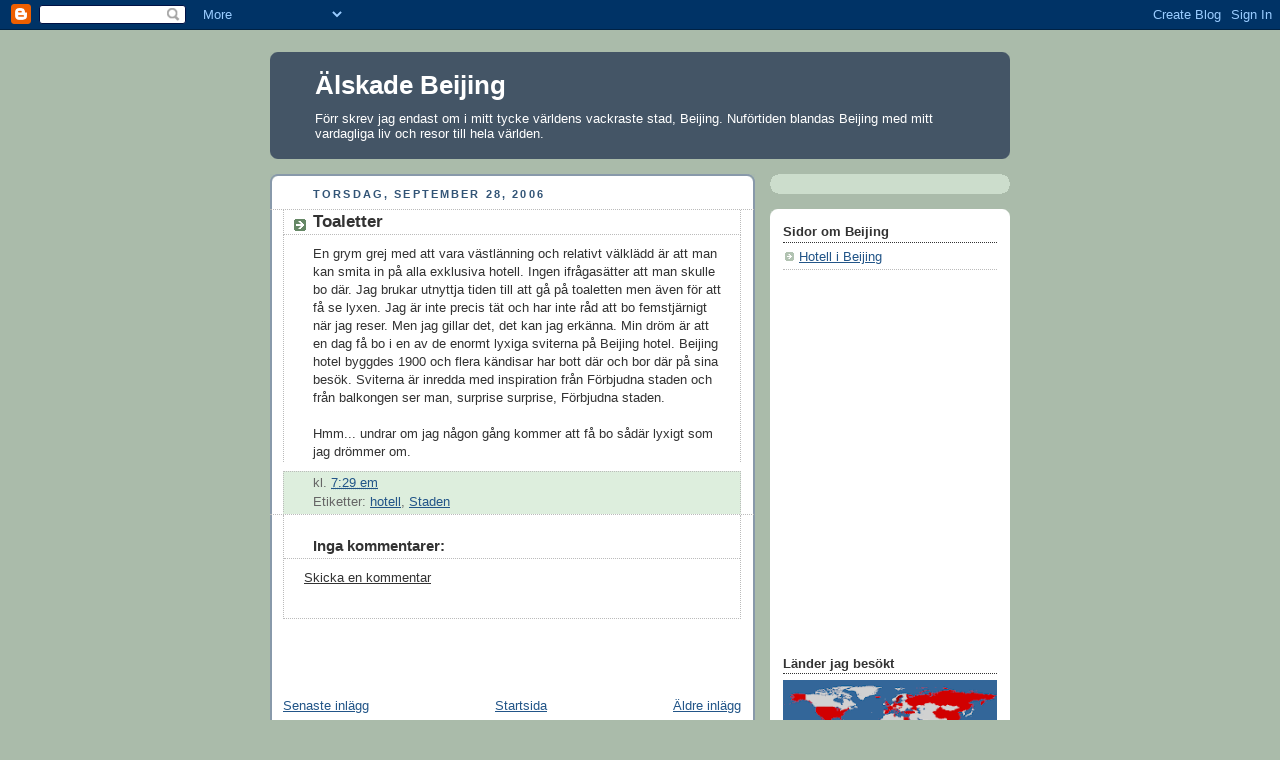

--- FILE ---
content_type: text/html; charset=UTF-8
request_url: https://alskadebeijing.blogspot.com/2006/09/toaletter.html
body_size: 11064
content:
<!DOCTYPE html>
<html dir='ltr' xmlns='http://www.w3.org/1999/xhtml' xmlns:b='http://www.google.com/2005/gml/b' xmlns:data='http://www.google.com/2005/gml/data' xmlns:expr='http://www.google.com/2005/gml/expr'>
<head>
<link href='https://www.blogger.com/static/v1/widgets/2944754296-widget_css_bundle.css' rel='stylesheet' type='text/css'/>
<meta content='text/html; charset=UTF-8' http-equiv='Content-Type'/>
<meta content='blogger' name='generator'/>
<link href='https://alskadebeijing.blogspot.com/favicon.ico' rel='icon' type='image/x-icon'/>
<link href='http://alskadebeijing.blogspot.com/2006/09/toaletter.html' rel='canonical'/>
<link rel="alternate" type="application/atom+xml" title="Älskade Beijing - Atom" href="https://alskadebeijing.blogspot.com/feeds/posts/default" />
<link rel="alternate" type="application/rss+xml" title="Älskade Beijing - RSS" href="https://alskadebeijing.blogspot.com/feeds/posts/default?alt=rss" />
<link rel="service.post" type="application/atom+xml" title="Älskade Beijing - Atom" href="https://www.blogger.com/feeds/17967453/posts/default" />

<link rel="alternate" type="application/atom+xml" title="Älskade Beijing - Atom" href="https://alskadebeijing.blogspot.com/feeds/115909894192798675/comments/default" />
<!--Can't find substitution for tag [blog.ieCssRetrofitLinks]-->
<meta content='http://alskadebeijing.blogspot.com/2006/09/toaletter.html' property='og:url'/>
<meta content='Toaletter' property='og:title'/>
<meta content='En grym grej med att vara västlänning och relativt välklädd är att man kan smita in på alla exklusiva hotell. Ingen ifrågasätter att man sku...' property='og:description'/>
<title>Älskade Beijing: Toaletter</title>
<style id='page-skin-1' type='text/css'><!--
/*
-----------------------------------------------
Blogger Template Style
Name:     Rounders
Date:     27 Feb 2004
Updated by: Blogger Team
----------------------------------------------- */
body {
background:#aba;
margin:0;
text-align:center;
line-height: 1.5em;
font:x-small Trebuchet MS, Verdana, Arial, Sans-serif;
color:#333333;
font-size/* */:/**/small;
font-size: /**/small;
}
/* Page Structure
----------------------------------------------- */
/* The images which help create rounded corners depend on the
following widths and measurements. If you want to change
these measurements, the images will also need to change.
*/
#outer-wrapper {
width:740px;
margin:0 auto;
text-align:left;
font: normal normal 100% 'Trebuchet MS',Verdana,Arial,Sans-serif;
}
#main-wrap1 {
width:485px;
float:left;
background:#ffffff url("https://resources.blogblog.com/blogblog/data/rounders/corners_main_bot.gif") no-repeat left bottom;
margin:15px 0 0;
padding:0 0 10px;
color:#333333;
font-size:97%;
line-height:1.5em;
word-wrap: break-word; /* fix for long text breaking sidebar float in IE */
overflow: hidden;     /* fix for long non-text content breaking IE sidebar float */
}
#main-wrap2 {
float:left;
width:100%;
background:url("https://resources.blogblog.com/blogblog/data/rounders/corners_main_top.gif") no-repeat left top;
padding:10px 0 0;
}
#main {
background:url("https://resources.blogblog.com/blogblog/data/rounders/rails_main.gif") repeat-y left;
padding:0;
width:485px;
}
#sidebar-wrap {
width:240px;
float:right;
margin:15px 0 0;
font-size:97%;
line-height:1.5em;
word-wrap: break-word; /* fix for long text breaking sidebar float in IE */
overflow: hidden;     /* fix for long non-text content breaking IE sidebar float */
}
.main .widget {
margin-top: 4px;
width: 468px;
padding: 0 13px;
}
.main .Blog {
margin: 0;
padding: 0;
width: 484px;
}
/* Links
----------------------------------------------- */
a:link {
color: #225588;
}
a:visited {
color: #666666;
}
a:hover {
color: #666666;
}
a img {
border-width:0;
}
/* Blog Header
----------------------------------------------- */
#header-wrapper {
background:#445566 url("https://resources.blogblog.com/blogblog/data/rounders/corners_cap_top.gif") no-repeat left top;
margin-top:22px;
margin-right:0;
margin-bottom:0;
margin-left:0;
padding-top:8px;
padding-right:0;
padding-bottom:0;
padding-left:0;
color:#ffffff;
}
#header {
background:url("https://resources.blogblog.com/blogblog/data/rounders/corners_cap_bot.gif") no-repeat left bottom;
padding:0 15px 8px;
}
#header h1 {
margin:0;
padding:10px 30px 5px;
line-height:1.2em;
font: normal bold 200% 'Trebuchet MS',Verdana,Arial,Sans-serif;
}
#header a,
#header a:visited {
text-decoration:none;
color: #ffffff;
}
#header .description {
margin:0;
padding:5px 30px 10px;
line-height:1.5em;
font: normal normal 100% 'Trebuchet MS',Verdana,Arial,Sans-serif;
}
/* Posts
----------------------------------------------- */
h2.date-header {
margin-top:0;
margin-right:28px;
margin-bottom:0;
margin-left:43px;
font-size:85%;
line-height:2em;
text-transform:uppercase;
letter-spacing:.2em;
color:#335577;
}
.post {
margin:.3em 0 25px;
padding:0 13px;
border:1px dotted #bbbbbb;
border-width:1px 0;
}
.post h3 {
margin:0;
line-height:1.5em;
background:url("https://resources.blogblog.com/blogblog/data/rounders/icon_arrow.gif") no-repeat 10px .5em;
display:block;
border:1px dotted #bbbbbb;
border-width:0 1px 1px;
padding-top:2px;
padding-right:14px;
padding-bottom:2px;
padding-left:29px;
color: #333333;
font: normal bold 135% 'Trebuchet MS',Verdana,Arial,Sans-serif;
}
.post h3 a, .post h3 a:visited {
text-decoration:none;
color: #333333;
}
a.title-link:hover {
background-color: #bbbbbb;
color: #333333;
}
.post-body {
border:1px dotted #bbbbbb;
border-width:0 1px 1px;
border-bottom-color:#ffffff;
padding-top:10px;
padding-right:14px;
padding-bottom:1px;
padding-left:29px;
}
html>body .post-body {
border-bottom-width:0;
}
.post-body {
margin:0 0 .75em;
}
.post-body blockquote {
line-height:1.3em;
}
.post-footer {
background: #ded;
margin:0;
padding-top:2px;
padding-right:14px;
padding-bottom:2px;
padding-left:29px;
border:1px dotted #bbbbbb;
border-width:1px;
font-size:100%;
line-height:1.5em;
color: #666;
}
/*
The first line of the post footer might only have floated text, so we need to give it a height.
The height comes from the post-footer line-height
*/
.post-footer-line-1 {
min-height:1.5em;
_height:1.5em;
}
.post-footer p {
margin: 0;
}
html>body .post-footer {
border-bottom-color:transparent;
}
.uncustomized-post-template .post-footer {
text-align: right;
}
.uncustomized-post-template .post-author,
.uncustomized-post-template .post-timestamp {
display: block;
float: left;
text-align:left;
margin-right: 4px;
}
.post-footer a {
color: #258;
}
.post-footer a:hover {
color: #666;
}
a.comment-link {
/* IE5.0/Win doesn't apply padding to inline elements,
so we hide these two declarations from it */
background/* */:/**/url("https://resources.blogblog.com/blogblog/data/rounders/icon_comment_left.gif") no-repeat left 45%;
padding-left:14px;
}
html>body a.comment-link {
/* Respecified, for IE5/Mac's benefit */
background:url("https://resources.blogblog.com/blogblog/data/rounders/icon_comment_left.gif") no-repeat left 45%;
padding-left:14px;
}
.post img, table.tr-caption-container {
margin-top:0;
margin-right:0;
margin-bottom:5px;
margin-left:0;
padding:4px;
border:1px solid #bbbbbb;
}
.tr-caption-container img {
border: none;
margin: 0;
padding: 0;
}
blockquote {
margin:.75em 0;
border:1px dotted #bbbbbb;
border-width:1px 0;
padding:5px 15px;
color: #335577;
}
.post blockquote p {
margin:.5em 0;
}
#blog-pager-newer-link {
float: left;
margin-left: 13px;
}
#blog-pager-older-link {
float: right;
margin-right: 13px;
}
#blog-pager {
text-align: center;
}
.feed-links {
clear: both;
line-height: 2.5em;
margin-left: 13px;
}
/* Comments
----------------------------------------------- */
#comments {
margin:-25px 13px 0;
border:1px dotted #bbbbbb;
border-width:0 1px 1px;
padding-top:20px;
padding-right:0;
padding-bottom:15px;
padding-left:0;
}
#comments h4 {
margin:0 0 10px;
padding-top:0;
padding-right:14px;
padding-bottom:2px;
padding-left:29px;
border-bottom:1px dotted #bbbbbb;
font-size:120%;
line-height:1.4em;
color:#333333;
}
#comments-block {
margin-top:0;
margin-right:15px;
margin-bottom:0;
margin-left:9px;
}
.comment-author {
background:url("https://resources.blogblog.com/blogblog/data/rounders/icon_comment_left.gif") no-repeat 2px .3em;
margin:.5em 0;
padding-top:0;
padding-right:0;
padding-bottom:0;
padding-left:20px;
font-weight:bold;
}
.comment-body {
margin:0 0 1.25em;
padding-top:0;
padding-right:0;
padding-bottom:0;
padding-left:20px;
}
.comment-body p {
margin:0 0 .5em;
}
.comment-footer {
margin:0 0 .5em;
padding-top:0;
padding-right:0;
padding-bottom:.75em;
padding-left:20px;
}
.comment-footer a:link {
color: #333;
}
.deleted-comment {
font-style:italic;
color:gray;
}
.comment-form {
padding-left:20px;
padding-right:5px;
}
#comments .comment-form h4 {
padding-left:0px;
}
/* Profile
----------------------------------------------- */
.profile-img {
float: left;
margin-top: 5px;
margin-right: 5px;
margin-bottom: 5px;
margin-left: 0;
border: 4px solid #334455;
}
.profile-datablock {
margin-top:0;
margin-right:15px;
margin-bottom:.5em;
margin-left:0;
padding-top:8px;
}
.profile-link {
background:url("https://resources.blogblog.com/blogblog/data/rounders/icon_profile_left.gif") no-repeat left .1em;
padding-left:15px;
font-weight:bold;
}
.profile-textblock {
clear: both;
margin: 0;
}
.sidebar .clear, .main .widget .clear {
clear: both;
}
#sidebartop-wrap {
background:#ccddcc url("https://resources.blogblog.com/blogblog/data/rounders/corners_prof_bot.gif") no-repeat left bottom;
margin:0px 0px 15px;
padding:0px 0px 10px;
color:#334455;
}
#sidebartop-wrap2 {
background:url("https://resources.blogblog.com/blogblog/data/rounders/corners_prof_top.gif") no-repeat left top;
padding: 10px 0 0;
margin:0;
border-width:0;
}
#sidebartop h2 {
line-height:1.5em;
color:#223344;
border-bottom: 1px dotted #223344;
margin-bottom: 0.5em;
font: normal bold 100% 'Trebuchet MS',Verdana,Arial,Sans-serif;
}
#sidebartop a {
color: #225588;
}
#sidebartop a:hover {
color: #225588;
}
#sidebartop a:visited {
color: #225588;
}
/* Sidebar Boxes
----------------------------------------------- */
.sidebar .widget {
margin:.5em 13px 1.25em;
padding:0 0px;
}
.widget-content {
margin-top: 0.5em;
}
#sidebarbottom-wrap1 {
background:#ffffff url("https://resources.blogblog.com/blogblog/data/rounders/corners_side_top.gif") no-repeat left top;
margin:0 0 15px;
padding:10px 0 0;
color: #333333;
}
#sidebarbottom-wrap2 {
background:url("https://resources.blogblog.com/blogblog/data/rounders/corners_side_bot.gif") no-repeat left bottom;
padding:0 0 8px;
}
.sidebar h2 {
margin:0;
padding:0 0 .2em;
line-height:1.5em;
font:normal bold 100% 'Trebuchet MS',Verdana,Arial,Sans-serif;
}
.sidebar ul {
list-style:none;
margin:0 0 1.25em;
padding:0;
}
.sidebar ul li {
background:url("https://resources.blogblog.com/blogblog/data/rounders/icon_arrow_sm.gif") no-repeat 2px .25em;
margin:0;
padding-top:0;
padding-right:0;
padding-bottom:3px;
padding-left:16px;
margin-bottom:3px;
border-bottom:1px dotted #bbbbbb;
line-height:1.4em;
}
.sidebar p {
margin:0 0 .6em;
}
#sidebar h2 {
color: #333333;
border-bottom: 1px dotted #333333;
}
/* Footer
----------------------------------------------- */
#footer-wrap1 {
clear:both;
margin:0 0 10px;
padding:15px 0 0;
}
#footer-wrap2 {
background:#445566 url("https://resources.blogblog.com/blogblog/data/rounders/corners_cap_top.gif") no-repeat left top;
color:#ffffff;
}
#footer {
background:url("https://resources.blogblog.com/blogblog/data/rounders/corners_cap_bot.gif") no-repeat left bottom;
padding:8px 15px;
}
#footer hr {display:none;}
#footer p {margin:0;}
#footer a {color:#ffffff;}
#footer .widget-content {
margin:0;
}
/** Page structure tweaks for layout editor wireframe */
body#layout #main-wrap1,
body#layout #sidebar-wrap,
body#layout #header-wrapper {
margin-top: 0;
}
body#layout #header, body#layout #header-wrapper,
body#layout #outer-wrapper {
margin-left:0,
margin-right: 0;
padding: 0;
}
body#layout #outer-wrapper {
width: 730px;
}
body#layout #footer-wrap1 {
padding-top: 0;
}

--></style>
<link href='https://www.blogger.com/dyn-css/authorization.css?targetBlogID=17967453&amp;zx=d1544b9d-623a-40d8-a751-ff471fc0b7aa' media='none' onload='if(media!=&#39;all&#39;)media=&#39;all&#39;' rel='stylesheet'/><noscript><link href='https://www.blogger.com/dyn-css/authorization.css?targetBlogID=17967453&amp;zx=d1544b9d-623a-40d8-a751-ff471fc0b7aa' rel='stylesheet'/></noscript>
<meta name='google-adsense-platform-account' content='ca-host-pub-1556223355139109'/>
<meta name='google-adsense-platform-domain' content='blogspot.com'/>

<!-- data-ad-client=ca-pub-6311316715529330 -->

</head>
<body>
<div class='navbar section' id='navbar'><div class='widget Navbar' data-version='1' id='Navbar1'><script type="text/javascript">
    function setAttributeOnload(object, attribute, val) {
      if(window.addEventListener) {
        window.addEventListener('load',
          function(){ object[attribute] = val; }, false);
      } else {
        window.attachEvent('onload', function(){ object[attribute] = val; });
      }
    }
  </script>
<div id="navbar-iframe-container"></div>
<script type="text/javascript" src="https://apis.google.com/js/platform.js"></script>
<script type="text/javascript">
      gapi.load("gapi.iframes:gapi.iframes.style.bubble", function() {
        if (gapi.iframes && gapi.iframes.getContext) {
          gapi.iframes.getContext().openChild({
              url: 'https://www.blogger.com/navbar/17967453?po\x3d115909894192798675\x26origin\x3dhttps://alskadebeijing.blogspot.com',
              where: document.getElementById("navbar-iframe-container"),
              id: "navbar-iframe"
          });
        }
      });
    </script><script type="text/javascript">
(function() {
var script = document.createElement('script');
script.type = 'text/javascript';
script.src = '//pagead2.googlesyndication.com/pagead/js/google_top_exp.js';
var head = document.getElementsByTagName('head')[0];
if (head) {
head.appendChild(script);
}})();
</script>
</div></div>
<div id='outer-wrapper'>
<div id='header-wrapper'>
<div class='header section' id='header'><div class='widget Header' data-version='1' id='Header1'>
<div id='header-inner'>
<div class='titlewrapper'>
<h1 class='title'>
<a href='https://alskadebeijing.blogspot.com/'>
Älskade Beijing
</a>
</h1>
</div>
<div class='descriptionwrapper'>
<p class='description'><span>Förr skrev jag endast om i mitt tycke världens vackraste stad, Beijing. Nuförtiden blandas Beijing med mitt vardagliga liv och resor till hela världen.</span></p>
</div>
</div>
</div></div>
</div>
<div id='crosscol-wrapper' style='text-align:center'>
<div class='crosscol no-items section' id='crosscol'></div>
</div>
<div id='main-wrap1'><div id='main-wrap2'>
<div class='main section' id='main'><div class='widget Blog' data-version='1' id='Blog1'>
<div class='blog-posts hfeed'>

          <div class="date-outer">
        
<h2 class='date-header'><span>torsdag, september 28, 2006</span></h2>

          <div class="date-posts">
        
<div class='post-outer'>
<div class='post hentry'>
<a name='115909894192798675'></a>
<h3 class='post-title entry-title'>
<a href='https://alskadebeijing.blogspot.com/2006/09/toaletter.html'>Toaletter</a>
</h3>
<div class='post-header-line-1'></div>
<div class='post-body entry-content'>
En grym grej med att vara västlänning och relativt välklädd är att man kan smita in på alla exklusiva hotell. Ingen ifrågasätter att man skulle bo där. Jag brukar utnyttja tiden till att gå på toaletten men även för att få se lyxen. Jag är inte precis tät och har inte råd att bo femstjärnigt när jag reser. Men jag gillar det, det kan jag erkänna. Min dröm är att en dag få bo i en av de enormt lyxiga sviterna på Beijing hotel. Beijing hotel byggdes 1900 och flera kändisar har bott där och bor där på sina besök. Sviterna är inredda med inspiration från Förbjudna staden och från balkongen ser man, surprise surprise, Förbjudna staden.<br /><br />Hmm... undrar om jag någon gång kommer att få bo sådär lyxigt som jag drömmer om.
<div style='clear: both;'></div>
</div>
<div class='post-footer'>
<div class='post-footer-line post-footer-line-1'><span class='post-timestamp'>
kl.
<a class='timestamp-link' href='https://alskadebeijing.blogspot.com/2006/09/toaletter.html' rel='bookmark' title='permanent link'><abbr class='published' title='2006-09-28T19:29:00+02:00'>7:29 em</abbr></a>
</span>
<span class='post-comment-link'>
</span>
<span class='post-icons'>
</span>
</div>
<div class='post-footer-line post-footer-line-2'><span class='post-labels'>
Etiketter:
<a href='https://alskadebeijing.blogspot.com/search/label/hotell' rel='tag'>hotell</a>,
<a href='https://alskadebeijing.blogspot.com/search/label/Staden' rel='tag'>Staden</a>
</span>
</div>
<div class='post-footer-line post-footer-line-3'></div>
</div>
</div>
<div class='comments' id='comments'>
<a name='comments'></a>
<h4>Inga kommentarer:</h4>
<div id='Blog1_comments-block-wrapper'>
<dl class='avatar-comment-indent' id='comments-block'>
</dl>
</div>
<p class='comment-footer'>
<a href='https://www.blogger.com/comment/fullpage/post/17967453/115909894192798675' onclick=''>Skicka en kommentar</a>
</p>
</div>
</div>
<div class='inline-ad'>
<script type="text/javascript"><!--
google_ad_client="pub-6311316715529330";
google_ad_host="pub-1556223355139109";
google_ad_host_channel="00000";
google_ad_width=468;
google_ad_height=60;
google_ad_format="468x60_as";
google_ad_type="text";
google_color_border="B4D0DC";
google_color_bg="ECF8FF";
google_color_link="0000CC";
google_color_url="008000";
google_color_text="6F6F6F";
//--></script>
<script type="text/javascript" src="//pagead2.googlesyndication.com/pagead/show_ads.js">
</script>
</div>

        </div></div>
      
</div>
<div class='blog-pager' id='blog-pager'>
<span id='blog-pager-newer-link'>
<a class='blog-pager-newer-link' href='https://alskadebeijing.blogspot.com/2006/09/riktig-kille.html' id='Blog1_blog-pager-newer-link' title='Senaste inlägg'>Senaste inlägg</a>
</span>
<span id='blog-pager-older-link'>
<a class='blog-pager-older-link' href='https://alskadebeijing.blogspot.com/2006/09/big-travel.html' id='Blog1_blog-pager-older-link' title='Äldre inlägg'>Äldre inlägg</a>
</span>
<a class='home-link' href='https://alskadebeijing.blogspot.com/'>Startsida</a>
</div>
<div class='clear'></div>
<div class='post-feeds'>
<div class='feed-links'>
Prenumerera på:
<a class='feed-link' href='https://alskadebeijing.blogspot.com/feeds/115909894192798675/comments/default' target='_blank' type='application/atom+xml'>Kommentarer till inlägget (Atom)</a>
</div>
</div>
</div></div>
</div></div>
<div id='sidebar-wrap'>
<div id='sidebartop-wrap'><div id='sidebartop-wrap2'>
<div class='sidebar no-items section' id='sidebartop'>
</div>
</div></div>
<div id='sidebarbottom-wrap1'><div id='sidebarbottom-wrap2'>
<div class='sidebar section' id='sidebar'><div class='widget LinkList' data-version='1' id='LinkList1'>
<h2>Sidor om Beijing</h2>
<div class='widget-content'>
<ul>
<li><a href='http://www.agoda.se/asia/china/beijing.html'>Hotell i Beijing</a></li>
</ul>
<div class='clear'></div>
</div>
</div><div class='widget HTML' data-version='1' id='HTML5'>
<div class='widget-content'>
<script type="text/javascript">
var uri = 'http://impse.tradedoubler.com/imp?type(iframe)g(17071140)a(1243518)' + new String (Math.random()).substring (2, 11);
document.write('<iframe border="0" frameborder="0" marginheight="0" marginwidth="0" height="350" src="'+uri +'" scrolling="no" width="140"></iframe>');
</script>
</div>
<div class='clear'></div>
</div><div class='widget Image' data-version='1' id='Image2'>
<h2>Länder jag besökt</h2>
<div class='widget-content'>
<img alt='Länder jag besökt' height='120' id='Image2_img' src='https://blogger.googleusercontent.com/img/b/R29vZ2xl/AVvXsEgp8nC8ll2By509_KFk_XuDNiS_Y86wxYMSPe8lfAzjn1rQr6KxG0-O0y7Fe4nHZx_9zaQVeNopIaPqZBZVvAELDzdFRG3PAcTXr6CwobNB_hPdz_Lv9ostZgZW5hNuUeYcSkyR/s240/resor.gif' width='240'/>
<br/>
</div>
<div class='clear'></div>
</div><div class='widget HTML' data-version='1' id='HTML3'>
<h2 class='title'>Sök</h2>
<div class='widget-content'>
<!-- SiteSearch Google -->
<form action="http://www.google.se/custom" target="_top" method="get">
<table border="0" bgcolor="#ffffff">
<tr><td nowrap="nowrap" valign="top" height="32" align="left">

<br/>
<input value="alskadebeijing.blogspot.com" name="domains" type="hidden"/>
<label for="sbi" style="display: none">Ange sökord</label>
<input maxlength="255" id="sbi" value="" name="q" size="31" type="text"/>
</td></tr>
<tr>
<td nowrap="nowrap">
<table>
<tr>
<td>
<input id="ss0" checked value="" name="sitesearch" type="radio"/>
<label for="ss0" title="Sök på nätet"><font color="#000000" size="-1">Web</font></label></td>
<td>
<input id="ss1" value="alskadebeijing.blogspot.com" name="sitesearch" type="radio"/>
<label for="ss1" title="Sök alskadebeijing.blogspot.com"><font color="#000000" size="-1">alskadebeijing.blogspot.com</font></label></td>
</tr>
</table>
<label for="sbb" style="display: none">Skicka sökformulär</label>
<input id="sbb" value="Google-sökning" name="sa" type="submit"/>
<input value="pub-6311316715529330" name="client" type="hidden"/>
<input value="1" name="forid" type="hidden"/>
<input value="ISO-8859-1" name="ie" type="hidden"/>
<input value="ISO-8859-1" name="oe" type="hidden"/>
<input value="GALT:#333333;GL:1;DIV:#37352E;VLC:000000;AH:center;BGC:C6B396;LBGC:8E866F;ALC:000000;LC:000000;T:44423A;GFNT:663333;GIMP:663333;FORID:1" name="cof" type="hidden"/>
<input value="sv" name="hl" type="hidden"/>
</td></tr></table>
</form>
<!-- SiteSearch Google -->
</div>
<div class='clear'></div>
</div><div class='widget HTML' data-version='1' id='HTML4'>
<div class='widget-content'>
<script type="text/javascript">
var uri = 'http://impse.tradedoubler.com/imp?type(iframe)g(16207996)a(1243518)' + new String (Math.random()).substring (2, 11);
document.write('<iframe border="0" frameborder="0" marginheight="0" marginwidth="0" height="350" src="'+uri +'" scrolling="no" width="140"></iframe>');
</script>
</div>
<div class='clear'></div>
</div><div class='widget TextList' data-version='1' id='TextList1'>
<h2>Resor</h2>
<div class='widget-content'>
<ul>
<li>2008: Kroatien, Montenegro, Mexiko, USA, Island</li>
<li>2007: Kina, Förenade arabemiraten, Ungern, Grekland, Sydafrika, USA</li>
<li>2006: Kina, Thailand, Tunisien</li>
<li>2005: Kina, Thailand, Malaysia, Singapore</li>
</ul>
<div class='clear'></div>
</div>
</div><div class='widget BlogArchive' data-version='1' id='BlogArchive1'>
<h2>Bloggarkiv</h2>
<div class='widget-content'>
<div id='ArchiveList'>
<div id='BlogArchive1_ArchiveList'>
<ul class='hierarchy'>
<li class='archivedate collapsed'>
<a class='toggle' href='javascript:void(0)'>
<span class='zippy'>

        &#9658;&#160;
      
</span>
</a>
<a class='post-count-link' href='https://alskadebeijing.blogspot.com/2009/'>
2009
</a>
<span class='post-count' dir='ltr'>(1)</span>
<ul class='hierarchy'>
<li class='archivedate collapsed'>
<a class='toggle' href='javascript:void(0)'>
<span class='zippy'>

        &#9658;&#160;
      
</span>
</a>
<a class='post-count-link' href='https://alskadebeijing.blogspot.com/2009/05/'>
maj
</a>
<span class='post-count' dir='ltr'>(1)</span>
</li>
</ul>
</li>
</ul>
<ul class='hierarchy'>
<li class='archivedate collapsed'>
<a class='toggle' href='javascript:void(0)'>
<span class='zippy'>

        &#9658;&#160;
      
</span>
</a>
<a class='post-count-link' href='https://alskadebeijing.blogspot.com/2008/'>
2008
</a>
<span class='post-count' dir='ltr'>(40)</span>
<ul class='hierarchy'>
<li class='archivedate collapsed'>
<a class='toggle' href='javascript:void(0)'>
<span class='zippy'>

        &#9658;&#160;
      
</span>
</a>
<a class='post-count-link' href='https://alskadebeijing.blogspot.com/2008/08/'>
augusti
</a>
<span class='post-count' dir='ltr'>(2)</span>
</li>
</ul>
<ul class='hierarchy'>
<li class='archivedate collapsed'>
<a class='toggle' href='javascript:void(0)'>
<span class='zippy'>

        &#9658;&#160;
      
</span>
</a>
<a class='post-count-link' href='https://alskadebeijing.blogspot.com/2008/07/'>
juli
</a>
<span class='post-count' dir='ltr'>(38)</span>
</li>
</ul>
</li>
</ul>
<ul class='hierarchy'>
<li class='archivedate collapsed'>
<a class='toggle' href='javascript:void(0)'>
<span class='zippy'>

        &#9658;&#160;
      
</span>
</a>
<a class='post-count-link' href='https://alskadebeijing.blogspot.com/2007/'>
2007
</a>
<span class='post-count' dir='ltr'>(166)</span>
<ul class='hierarchy'>
<li class='archivedate collapsed'>
<a class='toggle' href='javascript:void(0)'>
<span class='zippy'>

        &#9658;&#160;
      
</span>
</a>
<a class='post-count-link' href='https://alskadebeijing.blogspot.com/2007/12/'>
december
</a>
<span class='post-count' dir='ltr'>(2)</span>
</li>
</ul>
<ul class='hierarchy'>
<li class='archivedate collapsed'>
<a class='toggle' href='javascript:void(0)'>
<span class='zippy'>

        &#9658;&#160;
      
</span>
</a>
<a class='post-count-link' href='https://alskadebeijing.blogspot.com/2007/11/'>
november
</a>
<span class='post-count' dir='ltr'>(4)</span>
</li>
</ul>
<ul class='hierarchy'>
<li class='archivedate collapsed'>
<a class='toggle' href='javascript:void(0)'>
<span class='zippy'>

        &#9658;&#160;
      
</span>
</a>
<a class='post-count-link' href='https://alskadebeijing.blogspot.com/2007/10/'>
oktober
</a>
<span class='post-count' dir='ltr'>(1)</span>
</li>
</ul>
<ul class='hierarchy'>
<li class='archivedate collapsed'>
<a class='toggle' href='javascript:void(0)'>
<span class='zippy'>

        &#9658;&#160;
      
</span>
</a>
<a class='post-count-link' href='https://alskadebeijing.blogspot.com/2007/09/'>
september
</a>
<span class='post-count' dir='ltr'>(5)</span>
</li>
</ul>
<ul class='hierarchy'>
<li class='archivedate collapsed'>
<a class='toggle' href='javascript:void(0)'>
<span class='zippy'>

        &#9658;&#160;
      
</span>
</a>
<a class='post-count-link' href='https://alskadebeijing.blogspot.com/2007/08/'>
augusti
</a>
<span class='post-count' dir='ltr'>(10)</span>
</li>
</ul>
<ul class='hierarchy'>
<li class='archivedate collapsed'>
<a class='toggle' href='javascript:void(0)'>
<span class='zippy'>

        &#9658;&#160;
      
</span>
</a>
<a class='post-count-link' href='https://alskadebeijing.blogspot.com/2007/07/'>
juli
</a>
<span class='post-count' dir='ltr'>(16)</span>
</li>
</ul>
<ul class='hierarchy'>
<li class='archivedate collapsed'>
<a class='toggle' href='javascript:void(0)'>
<span class='zippy'>

        &#9658;&#160;
      
</span>
</a>
<a class='post-count-link' href='https://alskadebeijing.blogspot.com/2007/06/'>
juni
</a>
<span class='post-count' dir='ltr'>(15)</span>
</li>
</ul>
<ul class='hierarchy'>
<li class='archivedate collapsed'>
<a class='toggle' href='javascript:void(0)'>
<span class='zippy'>

        &#9658;&#160;
      
</span>
</a>
<a class='post-count-link' href='https://alskadebeijing.blogspot.com/2007/05/'>
maj
</a>
<span class='post-count' dir='ltr'>(19)</span>
</li>
</ul>
<ul class='hierarchy'>
<li class='archivedate collapsed'>
<a class='toggle' href='javascript:void(0)'>
<span class='zippy'>

        &#9658;&#160;
      
</span>
</a>
<a class='post-count-link' href='https://alskadebeijing.blogspot.com/2007/04/'>
april
</a>
<span class='post-count' dir='ltr'>(30)</span>
</li>
</ul>
<ul class='hierarchy'>
<li class='archivedate collapsed'>
<a class='toggle' href='javascript:void(0)'>
<span class='zippy'>

        &#9658;&#160;
      
</span>
</a>
<a class='post-count-link' href='https://alskadebeijing.blogspot.com/2007/03/'>
mars
</a>
<span class='post-count' dir='ltr'>(24)</span>
</li>
</ul>
<ul class='hierarchy'>
<li class='archivedate collapsed'>
<a class='toggle' href='javascript:void(0)'>
<span class='zippy'>

        &#9658;&#160;
      
</span>
</a>
<a class='post-count-link' href='https://alskadebeijing.blogspot.com/2007/02/'>
februari
</a>
<span class='post-count' dir='ltr'>(22)</span>
</li>
</ul>
<ul class='hierarchy'>
<li class='archivedate collapsed'>
<a class='toggle' href='javascript:void(0)'>
<span class='zippy'>

        &#9658;&#160;
      
</span>
</a>
<a class='post-count-link' href='https://alskadebeijing.blogspot.com/2007/01/'>
januari
</a>
<span class='post-count' dir='ltr'>(18)</span>
</li>
</ul>
</li>
</ul>
<ul class='hierarchy'>
<li class='archivedate expanded'>
<a class='toggle' href='javascript:void(0)'>
<span class='zippy toggle-open'>

        &#9660;&#160;
      
</span>
</a>
<a class='post-count-link' href='https://alskadebeijing.blogspot.com/2006/'>
2006
</a>
<span class='post-count' dir='ltr'>(861)</span>
<ul class='hierarchy'>
<li class='archivedate collapsed'>
<a class='toggle' href='javascript:void(0)'>
<span class='zippy'>

        &#9658;&#160;
      
</span>
</a>
<a class='post-count-link' href='https://alskadebeijing.blogspot.com/2006/12/'>
december
</a>
<span class='post-count' dir='ltr'>(20)</span>
</li>
</ul>
<ul class='hierarchy'>
<li class='archivedate collapsed'>
<a class='toggle' href='javascript:void(0)'>
<span class='zippy'>

        &#9658;&#160;
      
</span>
</a>
<a class='post-count-link' href='https://alskadebeijing.blogspot.com/2006/11/'>
november
</a>
<span class='post-count' dir='ltr'>(20)</span>
</li>
</ul>
<ul class='hierarchy'>
<li class='archivedate collapsed'>
<a class='toggle' href='javascript:void(0)'>
<span class='zippy'>

        &#9658;&#160;
      
</span>
</a>
<a class='post-count-link' href='https://alskadebeijing.blogspot.com/2006/10/'>
oktober
</a>
<span class='post-count' dir='ltr'>(36)</span>
</li>
</ul>
<ul class='hierarchy'>
<li class='archivedate expanded'>
<a class='toggle' href='javascript:void(0)'>
<span class='zippy toggle-open'>

        &#9660;&#160;
      
</span>
</a>
<a class='post-count-link' href='https://alskadebeijing.blogspot.com/2006/09/'>
september
</a>
<span class='post-count' dir='ltr'>(60)</span>
<ul class='posts'>
<li><a href='https://alskadebeijing.blogspot.com/2006/09/segregation.html'>segregation</a></li>
<li><a href='https://alskadebeijing.blogspot.com/2006/09/slutshoppat.html'>Slutshoppat</a></li>
<li><a href='https://alskadebeijing.blogspot.com/2006/09/helg.html'>Helg!</a></li>
<li><a href='https://alskadebeijing.blogspot.com/2006/09/riktig-kille.html'>Riktig kille</a></li>
<li><a href='https://alskadebeijing.blogspot.com/2006/09/toaletter.html'>Toaletter</a></li>
<li><a href='https://alskadebeijing.blogspot.com/2006/09/big-travel.html'>Big Travel</a></li>
<li><a href='https://alskadebeijing.blogspot.com/2006/09/stolt.html'>Stolt</a></li>
<li><a href='https://alskadebeijing.blogspot.com/2006/09/parker.html'>Parker</a></li>
<li><a href='https://alskadebeijing.blogspot.com/2006/09/british-airways.html'>British airways</a></li>
<li><a href='https://alskadebeijing.blogspot.com/2006/09/jul.html'>Jul</a></li>
<li><a href='https://alskadebeijing.blogspot.com/2006/09/nsta-rs-resor.html'>Nästa års resor</a></li>
<li><a href='https://alskadebeijing.blogspot.com/2006/09/kan-ngot-f-mig-att-flytta.html'>Kan något få mig att flytta?</a></li>
<li><a href='https://alskadebeijing.blogspot.com/2006/09/bayuanguan.html'>Bayuanguan</a></li>
<li><a href='https://alskadebeijing.blogspot.com/2006/09/ny-linje.html'>Ny linje!</a></li>
<li><a href='https://alskadebeijing.blogspot.com/2006/09/behvs-adapter-nr-man-ker-till-kina.html'>Behövs adapter när man åker till Kina?</a></li>
<li><a href='https://alskadebeijing.blogspot.com/2006/09/hemma-i-november.html'>Hemma i november?</a></li>
<li><a href='https://alskadebeijing.blogspot.com/2006/09/ha-ha_21.html'>Ha ha</a></li>
<li><a href='https://alskadebeijing.blogspot.com/2006/09/ha-ha.html'>Ha ha</a></li>
<li><a href='https://alskadebeijing.blogspot.com/2006/09/hotell.html'>Hotell</a></li>
<li><a href='https://alskadebeijing.blogspot.com/2006/09/pressmeddelande-frn-kinaresor.html'>Pressmeddelande från Kinaresor</a></li>
<li><a href='https://alskadebeijing.blogspot.com/2006/09/stockholm.html'>Stockholm!</a></li>
<li><a href='https://alskadebeijing.blogspot.com/2006/09/fler-billiga-flygresor.html'>Fler billiga flygresor</a></li>
<li><a href='https://alskadebeijing.blogspot.com/2006/09/bainaohui.html'>Bainaohui</a></li>
<li><a href='https://alskadebeijing.blogspot.com/2006/09/militrkupp.html'>Militärkupp?</a></li>
<li><a href='https://alskadebeijing.blogspot.com/2006/09/wohoo.html'>Wohoo!</a></li>
<li><a href='https://alskadebeijing.blogspot.com/2006/09/chengde-en-lite-lngre-utflykt.html'>Chengde - En lite längre utflykt</a></li>
<li><a href='https://alskadebeijing.blogspot.com/2006/09/finnairs-kampanj.html'>Finnairs kampanj</a></li>
<li><a href='https://alskadebeijing.blogspot.com/2006/09/artiklar-om-beijing.html'>Artiklar om Beijing</a></li>
<li><a href='https://alskadebeijing.blogspot.com/2006/09/sidenmarknaden.html'>Sidenmarknaden</a></li>
<li><a href='https://alskadebeijing.blogspot.com/2006/09/gruppresor.html'>Gruppresor</a></li>
<li><a href='https://alskadebeijing.blogspot.com/2006/09/dongyue-miao.html'>Dongyue Miao</a></li>
<li><a href='https://alskadebeijing.blogspot.com/2006/09/babes-in-beijing.html'>Babes in Beijing</a></li>
<li><a href='https://alskadebeijing.blogspot.com/2006/09/profil.html'>Profil</a></li>
<li><a href='https://alskadebeijing.blogspot.com/2006/09/skrddare.html'>Skräddare!</a></li>
<li><a href='https://alskadebeijing.blogspot.com/2006/09/jag-har-bestmt-mig.html'>Jag har bestämt mig!</a></li>
<li><a href='https://alskadebeijing.blogspot.com/2006/09/hjlp-mig-vlja.html'>Hjälp mig välja!</a></li>
<li><a href='https://alskadebeijing.blogspot.com/2006/09/charterresor-till-kina.html'>Charterresor till Kina</a></li>
<li><a href='https://alskadebeijing.blogspot.com/2006/09/ylva-tipsar-om-skrddare_14.html'>Ylva tipsar om skräddare</a></li>
<li><a href='https://alskadebeijing.blogspot.com/2006/09/alkoholismen.html'>Alkoholismen</a></li>
<li><a href='https://alskadebeijing.blogspot.com/2006/09/skandalen.html'>Skandalen</a></li>
<li><a href='https://alskadebeijing.blogspot.com/2006/09/kinesisk-arkitektur.html'>Kinesisk arkitektur</a></li>
<li><a href='https://alskadebeijing.blogspot.com/2006/09/lonely-planet-beijing.html'>Lonely Planet Beijing</a></li>
<li><a href='https://alskadebeijing.blogspot.com/2006/09/frresten.html'>Förresten...</a></li>
<li><a href='https://alskadebeijing.blogspot.com/2006/09/yes.html'>Yes!</a></li>
<li><a href='https://alskadebeijing.blogspot.com/2006/09/mejlen.html'>Mejlen</a></li>
<li><a href='https://alskadebeijing.blogspot.com/2006/09/trtt.html'>Trött</a></li>
<li><a href='https://alskadebeijing.blogspot.com/2006/09/vilken-dag.html'>Vilken dag</a></li>
<li><a href='https://alskadebeijing.blogspot.com/2006/09/vskor.html'>Väskor</a></li>
<li><a href='https://alskadebeijing.blogspot.com/2006/09/jobbfrgor.html'>Jobbfrågor</a></li>
<li><a href='https://alskadebeijing.blogspot.com/2006/09/stockholm-beijing.html'>Stockholm - Beijing</a></li>
<li><a href='https://alskadebeijing.blogspot.com/2006/09/senblogg_04.html'>Senblogg</a></li>
<li><a href='https://alskadebeijing.blogspot.com/2006/09/redo-fr-morgondagen.html'>Redo för morgondagen</a></li>
<li><a href='https://alskadebeijing.blogspot.com/2006/09/in-your-face.html'>In your face!</a></li>
<li><a href='https://alskadebeijing.blogspot.com/2006/09/mrkesklder.html'>Märkeskläder</a></li>
<li><a href='https://alskadebeijing.blogspot.com/2006/09/gud-vad-jag-lngtar-till-beijing.html'>Gud vad jag längtar till Beijing. I dag är verklig...</a></li>
<li><a href='https://alskadebeijing.blogspot.com/2006/09/lrdagen.html'>Lördagen</a></li>
<li><a href='https://alskadebeijing.blogspot.com/2006/09/bilder.html'>Bilder</a></li>
<li><a href='https://alskadebeijing.blogspot.com/2006/09/nyhetsbrev.html'>Nyhetsbrev</a></li>
<li><a href='https://alskadebeijing.blogspot.com/2006/09/sen-blogg.html'>Sen blogg!</a></li>
<li><a href='https://alskadebeijing.blogspot.com/2006/09/resbranschen.html'>Resbranschen</a></li>
</ul>
</li>
</ul>
<ul class='hierarchy'>
<li class='archivedate collapsed'>
<a class='toggle' href='javascript:void(0)'>
<span class='zippy'>

        &#9658;&#160;
      
</span>
</a>
<a class='post-count-link' href='https://alskadebeijing.blogspot.com/2006/08/'>
augusti
</a>
<span class='post-count' dir='ltr'>(78)</span>
</li>
</ul>
<ul class='hierarchy'>
<li class='archivedate collapsed'>
<a class='toggle' href='javascript:void(0)'>
<span class='zippy'>

        &#9658;&#160;
      
</span>
</a>
<a class='post-count-link' href='https://alskadebeijing.blogspot.com/2006/07/'>
juli
</a>
<span class='post-count' dir='ltr'>(65)</span>
</li>
</ul>
<ul class='hierarchy'>
<li class='archivedate collapsed'>
<a class='toggle' href='javascript:void(0)'>
<span class='zippy'>

        &#9658;&#160;
      
</span>
</a>
<a class='post-count-link' href='https://alskadebeijing.blogspot.com/2006/06/'>
juni
</a>
<span class='post-count' dir='ltr'>(83)</span>
</li>
</ul>
<ul class='hierarchy'>
<li class='archivedate collapsed'>
<a class='toggle' href='javascript:void(0)'>
<span class='zippy'>

        &#9658;&#160;
      
</span>
</a>
<a class='post-count-link' href='https://alskadebeijing.blogspot.com/2006/05/'>
maj
</a>
<span class='post-count' dir='ltr'>(133)</span>
</li>
</ul>
<ul class='hierarchy'>
<li class='archivedate collapsed'>
<a class='toggle' href='javascript:void(0)'>
<span class='zippy'>

        &#9658;&#160;
      
</span>
</a>
<a class='post-count-link' href='https://alskadebeijing.blogspot.com/2006/04/'>
april
</a>
<span class='post-count' dir='ltr'>(101)</span>
</li>
</ul>
<ul class='hierarchy'>
<li class='archivedate collapsed'>
<a class='toggle' href='javascript:void(0)'>
<span class='zippy'>

        &#9658;&#160;
      
</span>
</a>
<a class='post-count-link' href='https://alskadebeijing.blogspot.com/2006/03/'>
mars
</a>
<span class='post-count' dir='ltr'>(85)</span>
</li>
</ul>
<ul class='hierarchy'>
<li class='archivedate collapsed'>
<a class='toggle' href='javascript:void(0)'>
<span class='zippy'>

        &#9658;&#160;
      
</span>
</a>
<a class='post-count-link' href='https://alskadebeijing.blogspot.com/2006/02/'>
februari
</a>
<span class='post-count' dir='ltr'>(110)</span>
</li>
</ul>
<ul class='hierarchy'>
<li class='archivedate collapsed'>
<a class='toggle' href='javascript:void(0)'>
<span class='zippy'>

        &#9658;&#160;
      
</span>
</a>
<a class='post-count-link' href='https://alskadebeijing.blogspot.com/2006/01/'>
januari
</a>
<span class='post-count' dir='ltr'>(70)</span>
</li>
</ul>
</li>
</ul>
<ul class='hierarchy'>
<li class='archivedate collapsed'>
<a class='toggle' href='javascript:void(0)'>
<span class='zippy'>

        &#9658;&#160;
      
</span>
</a>
<a class='post-count-link' href='https://alskadebeijing.blogspot.com/2005/'>
2005
</a>
<span class='post-count' dir='ltr'>(160)</span>
<ul class='hierarchy'>
<li class='archivedate collapsed'>
<a class='toggle' href='javascript:void(0)'>
<span class='zippy'>

        &#9658;&#160;
      
</span>
</a>
<a class='post-count-link' href='https://alskadebeijing.blogspot.com/2005/12/'>
december
</a>
<span class='post-count' dir='ltr'>(95)</span>
</li>
</ul>
<ul class='hierarchy'>
<li class='archivedate collapsed'>
<a class='toggle' href='javascript:void(0)'>
<span class='zippy'>

        &#9658;&#160;
      
</span>
</a>
<a class='post-count-link' href='https://alskadebeijing.blogspot.com/2005/11/'>
november
</a>
<span class='post-count' dir='ltr'>(34)</span>
</li>
</ul>
<ul class='hierarchy'>
<li class='archivedate collapsed'>
<a class='toggle' href='javascript:void(0)'>
<span class='zippy'>

        &#9658;&#160;
      
</span>
</a>
<a class='post-count-link' href='https://alskadebeijing.blogspot.com/2005/10/'>
oktober
</a>
<span class='post-count' dir='ltr'>(31)</span>
</li>
</ul>
</li>
</ul>
</div>
</div>
<div class='clear'></div>
</div>
</div><div class='widget Image' data-version='1' id='Image1'>
<div class='widget-content'>
<img alt='' height='113' id='Image1_img' src='//photos1.blogger.com/x/blogger2/2397/2193/150/z/991463/gse_multipart18402.jpg' width='150'/>
<br/>
</div>
<div class='clear'></div>
</div><div class='widget Label' data-version='1' id='Label1'>
<h2>Etiketter</h2>
<div class='widget-content list-label-widget-content'>
<ul>
<li>
<a dir='ltr' href='https://alskadebeijing.blogspot.com/search/label/%27'>&#39;</a>
<span dir='ltr'>(1)</span>
</li>
<li>
<a dir='ltr' href='https://alskadebeijing.blogspot.com/search/label/arkitektur'>arkitektur</a>
<span dir='ltr'>(10)</span>
</li>
<li>
<a dir='ltr' href='https://alskadebeijing.blogspot.com/search/label/bilder'>bilder</a>
<span dir='ltr'>(193)</span>
</li>
<li>
<a dir='ltr' href='https://alskadebeijing.blogspot.com/search/label/bloggv%C3%A4rlden'>bloggvärlden</a>
<span dir='ltr'>(49)</span>
</li>
<li>
<a dir='ltr' href='https://alskadebeijing.blogspot.com/search/label/budget'>budget</a>
<span dir='ltr'>(12)</span>
</li>
<li>
<a dir='ltr' href='https://alskadebeijing.blogspot.com/search/label/dagbok'>dagbok</a>
<span dir='ltr'>(19)</span>
</li>
<li>
<a dir='ltr' href='https://alskadebeijing.blogspot.com/search/label/film'>film</a>
<span dir='ltr'>(21)</span>
</li>
<li>
<a dir='ltr' href='https://alskadebeijing.blogspot.com/search/label/flyg'>flyg</a>
<span dir='ltr'>(45)</span>
</li>
<li>
<a dir='ltr' href='https://alskadebeijing.blogspot.com/search/label/fr%C3%A5ga-svar'>fråga-svar</a>
<span dir='ltr'>(39)</span>
</li>
<li>
<a dir='ltr' href='https://alskadebeijing.blogspot.com/search/label/f%C3%B6rberedelser'>förberedelser</a>
<span dir='ltr'>(15)</span>
</li>
<li>
<a dir='ltr' href='https://alskadebeijing.blogspot.com/search/label/guider'>guider</a>
<span dir='ltr'>(15)</span>
</li>
<li>
<a dir='ltr' href='https://alskadebeijing.blogspot.com/search/label/historia'>historia</a>
<span dir='ltr'>(44)</span>
</li>
<li>
<a dir='ltr' href='https://alskadebeijing.blogspot.com/search/label/hotell'>hotell</a>
<span dir='ltr'>(35)</span>
</li>
<li>
<a dir='ltr' href='https://alskadebeijing.blogspot.com/search/label/hutongerna'>hutongerna</a>
<span dir='ltr'>(17)</span>
</li>
<li>
<a dir='ltr' href='https://alskadebeijing.blogspot.com/search/label/kartor'>kartor</a>
<span dir='ltr'>(7)</span>
</li>
<li>
<a dir='ltr' href='https://alskadebeijing.blogspot.com/search/label/Kina%20i%20f%C3%B6r%C3%A4ndring'>Kina i förändring</a>
<span dir='ltr'>(29)</span>
</li>
<li>
<a dir='ltr' href='https://alskadebeijing.blogspot.com/search/label/Kinal%C3%A4nkar'>Kinalänkar</a>
<span dir='ltr'>(26)</span>
</li>
<li>
<a dir='ltr' href='https://alskadebeijing.blogspot.com/search/label/kineser'>kineser</a>
<span dir='ltr'>(30)</span>
</li>
<li>
<a dir='ltr' href='https://alskadebeijing.blogspot.com/search/label/kultur'>kultur</a>
<span dir='ltr'>(32)</span>
</li>
<li>
<a dir='ltr' href='https://alskadebeijing.blogspot.com/search/label/L%C3%A4stips'>Lästips</a>
<span dir='ltr'>(66)</span>
</li>
<li>
<a dir='ltr' href='https://alskadebeijing.blogspot.com/search/label/mat'>mat</a>
<span dir='ltr'>(37)</span>
</li>
<li>
<a dir='ltr' href='https://alskadebeijing.blogspot.com/search/label/OS'>OS</a>
<span dir='ltr'>(9)</span>
</li>
<li>
<a dir='ltr' href='https://alskadebeijing.blogspot.com/search/label/paketresor'>paketresor</a>
<span dir='ltr'>(27)</span>
</li>
<li>
<a dir='ltr' href='https://alskadebeijing.blogspot.com/search/label/politik'>politik</a>
<span dir='ltr'>(44)</span>
</li>
<li>
<a dir='ltr' href='https://alskadebeijing.blogspot.com/search/label/press'>press</a>
<span dir='ltr'>(18)</span>
</li>
<li>
<a dir='ltr' href='https://alskadebeijing.blogspot.com/search/label/resebranschen'>resebranschen</a>
<span dir='ltr'>(42)</span>
</li>
<li>
<a dir='ltr' href='https://alskadebeijing.blogspot.com/search/label/Resor'>Resor</a>
<span dir='ltr'>(72)</span>
</li>
<li>
<a dir='ltr' href='https://alskadebeijing.blogspot.com/search/label/restauranger'>restauranger</a>
<span dir='ltr'>(39)</span>
</li>
<li>
<a dir='ltr' href='https://alskadebeijing.blogspot.com/search/label/Sev%C3%A4rdheter'>Sevärdheter</a>
<span dir='ltr'>(169)</span>
</li>
<li>
<a dir='ltr' href='https://alskadebeijing.blogspot.com/search/label/shopping'>shopping</a>
<span dir='ltr'>(215)</span>
</li>
<li>
<a dir='ltr' href='https://alskadebeijing.blogspot.com/search/label/Staden'>Staden</a>
<span dir='ltr'>(70)</span>
</li>
<li>
<a dir='ltr' href='https://alskadebeijing.blogspot.com/search/label/tankar'>tankar</a>
<span dir='ltr'>(43)</span>
</li>
<li>
<a dir='ltr' href='https://alskadebeijing.blogspot.com/search/label/tips'>tips</a>
<span dir='ltr'>(58)</span>
</li>
<li>
<a dir='ltr' href='https://alskadebeijing.blogspot.com/search/label/transport'>transport</a>
<span dir='ltr'>(22)</span>
</li>
<li>
<a dir='ltr' href='https://alskadebeijing.blogspot.com/search/label/vardag'>vardag</a>
<span dir='ltr'>(141)</span>
</li>
<li>
<a dir='ltr' href='https://alskadebeijing.blogspot.com/search/label/v%C3%A4der'>väder</a>
<span dir='ltr'>(21)</span>
</li>
</ul>
<div class='clear'></div>
</div>
</div><div class='widget HTML' data-version='1' id='HTML1'>
<h2 class='title'>Portaler</h2>
<div class='widget-content'>
<img border="0" alt="Bloggtoppen.se" src="https://lh3.googleusercontent.com/blogger_img_proxy/AEn0k_vfelwkw7vQWly2IGDzmEXfqH8UgZ4zIKpD3fTX5GgrLZQ5wCCy2fKLqmVJktkXuXIT4BPoL4ruTQmjJJPn1nUzTdd2GSCd6WD-PDFOUHpzKEVAF_ba=s0-d">
<a href="http://www.bloggportalen.se" target="_blank"><img src="https://lh3.googleusercontent.com/blogger_img_proxy/AEn0k_tfsdZmsZrvaMUuDT_leu9A3EN9-pibYaXo6Dw7swkwlMUwjroacEfYo7O0oiDjxAI8sUaAo21UQA5EuUs5ZAs1e4KcykNVFv1NqGvIeEoSYOU3FedEhURtBKkrRe2mqEBX=s0-d"></a>
<!-- START Susnet REGISTRERINGSKOD -->
<script src="//susnet.se/susnetstat.js" type="text/javascript">
</script>
<script type="text/javascript">
susnet_counter_id = 8447;
susnet_security_code = '107f8';
susnet_node=0;
register();
</script>
<!-- SLUT Susnet REGISTRERINGSKOD -->
</div>
<div class='clear'></div>
</div><div class='widget AdSense' data-version='1' id='AdSense1'>
<div class='widget-content'>
<script type="text/javascript"><!--
google_ad_client="pub-6311316715529330";
google_ad_host="pub-1556223355139109";
google_ad_host_channel="00000";
google_ad_width=120;
google_ad_height=240;
google_ad_format="120x240_as";
google_ad_type="text";
google_color_border="225588";
google_color_bg="FFFFFF";
google_color_link="225588";
google_color_url="225588";
google_color_text="333333";
//--></script>
<script type="text/javascript" src="//pagead2.googlesyndication.com/pagead/show_ads.js">
</script>
<div class='clear'></div>
</div>
</div></div>
</div></div>
</div>
<div id='footer-wrap1'><div id='footer-wrap2'>
<div class='footer section' id='footer'><div class='widget HTML' data-version='1' id='HTML2'>
<div class='widget-content'>
<script type="text/javascript">
var uri = 'http://impse.tradedoubler.com/imp?type(iframe)g(17357790)a(1243518)' + new String (Math.random()).substring (2, 11);
document.write('<iframe border="0" frameborder="0" marginheight="0" marginwidth="0" height="120" src="'+uri +'" scrolling="no" width="600"></iframe>');
</script>
</div>
<div class='clear'></div>
</div></div>
</div></div>
</div>

<script type="text/javascript" src="https://www.blogger.com/static/v1/widgets/2028843038-widgets.js"></script>
<script type='text/javascript'>
window['__wavt'] = 'AOuZoY7XnI9okXh8IUVwwWlMsVQgzYZuxw:1769670055134';_WidgetManager._Init('//www.blogger.com/rearrange?blogID\x3d17967453','//alskadebeijing.blogspot.com/2006/09/toaletter.html','17967453');
_WidgetManager._SetDataContext([{'name': 'blog', 'data': {'blogId': '17967453', 'title': '\xc4lskade Beijing', 'url': 'https://alskadebeijing.blogspot.com/2006/09/toaletter.html', 'canonicalUrl': 'http://alskadebeijing.blogspot.com/2006/09/toaletter.html', 'homepageUrl': 'https://alskadebeijing.blogspot.com/', 'searchUrl': 'https://alskadebeijing.blogspot.com/search', 'canonicalHomepageUrl': 'http://alskadebeijing.blogspot.com/', 'blogspotFaviconUrl': 'https://alskadebeijing.blogspot.com/favicon.ico', 'bloggerUrl': 'https://www.blogger.com', 'hasCustomDomain': false, 'httpsEnabled': true, 'enabledCommentProfileImages': true, 'gPlusViewType': 'FILTERED_POSTMOD', 'adultContent': false, 'analyticsAccountNumber': '', 'encoding': 'UTF-8', 'locale': 'sv-SE', 'localeUnderscoreDelimited': 'sv', 'languageDirection': 'ltr', 'isPrivate': false, 'isMobile': false, 'isMobileRequest': false, 'mobileClass': '', 'isPrivateBlog': false, 'isDynamicViewsAvailable': true, 'feedLinks': '\x3clink rel\x3d\x22alternate\x22 type\x3d\x22application/atom+xml\x22 title\x3d\x22\xc4lskade Beijing - Atom\x22 href\x3d\x22https://alskadebeijing.blogspot.com/feeds/posts/default\x22 /\x3e\n\x3clink rel\x3d\x22alternate\x22 type\x3d\x22application/rss+xml\x22 title\x3d\x22\xc4lskade Beijing - RSS\x22 href\x3d\x22https://alskadebeijing.blogspot.com/feeds/posts/default?alt\x3drss\x22 /\x3e\n\x3clink rel\x3d\x22service.post\x22 type\x3d\x22application/atom+xml\x22 title\x3d\x22\xc4lskade Beijing - Atom\x22 href\x3d\x22https://www.blogger.com/feeds/17967453/posts/default\x22 /\x3e\n\n\x3clink rel\x3d\x22alternate\x22 type\x3d\x22application/atom+xml\x22 title\x3d\x22\xc4lskade Beijing - Atom\x22 href\x3d\x22https://alskadebeijing.blogspot.com/feeds/115909894192798675/comments/default\x22 /\x3e\n', 'meTag': '', 'adsenseClientId': 'ca-pub-6311316715529330', 'adsenseHostId': 'ca-host-pub-1556223355139109', 'adsenseHasAds': true, 'adsenseAutoAds': false, 'boqCommentIframeForm': true, 'loginRedirectParam': '', 'view': '', 'dynamicViewsCommentsSrc': '//www.blogblog.com/dynamicviews/4224c15c4e7c9321/js/comments.js', 'dynamicViewsScriptSrc': '//www.blogblog.com/dynamicviews/89095fe91e92b36b', 'plusOneApiSrc': 'https://apis.google.com/js/platform.js', 'disableGComments': true, 'interstitialAccepted': false, 'sharing': {'platforms': [{'name': 'H\xe4mta l\xe4nk', 'key': 'link', 'shareMessage': 'H\xe4mta l\xe4nk', 'target': ''}, {'name': 'Facebook', 'key': 'facebook', 'shareMessage': 'Dela p\xe5 Facebook', 'target': 'facebook'}, {'name': 'BlogThis!', 'key': 'blogThis', 'shareMessage': 'BlogThis!', 'target': 'blog'}, {'name': 'X', 'key': 'twitter', 'shareMessage': 'Dela p\xe5 X', 'target': 'twitter'}, {'name': 'Pinterest', 'key': 'pinterest', 'shareMessage': 'Dela p\xe5 Pinterest', 'target': 'pinterest'}, {'name': 'E-post', 'key': 'email', 'shareMessage': 'E-post', 'target': 'email'}], 'disableGooglePlus': true, 'googlePlusShareButtonWidth': 0, 'googlePlusBootstrap': '\x3cscript type\x3d\x22text/javascript\x22\x3ewindow.___gcfg \x3d {\x27lang\x27: \x27sv\x27};\x3c/script\x3e'}, 'hasCustomJumpLinkMessage': false, 'jumpLinkMessage': 'L\xe4s mer', 'pageType': 'item', 'postId': '115909894192798675', 'pageName': 'Toaletter', 'pageTitle': '\xc4lskade Beijing: Toaletter'}}, {'name': 'features', 'data': {}}, {'name': 'messages', 'data': {'edit': 'Redigera', 'linkCopiedToClipboard': 'L\xe4nk kopierad till Urklipp.', 'ok': 'Ok', 'postLink': 'Inl\xe4ggsl\xe4nk'}}, {'name': 'template', 'data': {'name': 'custom', 'localizedName': 'Anpassad', 'isResponsive': false, 'isAlternateRendering': false, 'isCustom': true}}, {'name': 'view', 'data': {'classic': {'name': 'classic', 'url': '?view\x3dclassic'}, 'flipcard': {'name': 'flipcard', 'url': '?view\x3dflipcard'}, 'magazine': {'name': 'magazine', 'url': '?view\x3dmagazine'}, 'mosaic': {'name': 'mosaic', 'url': '?view\x3dmosaic'}, 'sidebar': {'name': 'sidebar', 'url': '?view\x3dsidebar'}, 'snapshot': {'name': 'snapshot', 'url': '?view\x3dsnapshot'}, 'timeslide': {'name': 'timeslide', 'url': '?view\x3dtimeslide'}, 'isMobile': false, 'title': 'Toaletter', 'description': 'En grym grej med att vara v\xe4stl\xe4nning och relativt v\xe4lkl\xe4dd \xe4r att man kan smita in p\xe5 alla exklusiva hotell. Ingen ifr\xe5gas\xe4tter att man sku...', 'url': 'https://alskadebeijing.blogspot.com/2006/09/toaletter.html', 'type': 'item', 'isSingleItem': true, 'isMultipleItems': false, 'isError': false, 'isPage': false, 'isPost': true, 'isHomepage': false, 'isArchive': false, 'isLabelSearch': false, 'postId': 115909894192798675}}]);
_WidgetManager._RegisterWidget('_NavbarView', new _WidgetInfo('Navbar1', 'navbar', document.getElementById('Navbar1'), {}, 'displayModeFull'));
_WidgetManager._RegisterWidget('_HeaderView', new _WidgetInfo('Header1', 'header', document.getElementById('Header1'), {}, 'displayModeFull'));
_WidgetManager._RegisterWidget('_BlogView', new _WidgetInfo('Blog1', 'main', document.getElementById('Blog1'), {'cmtInteractionsEnabled': false, 'lightboxEnabled': true, 'lightboxModuleUrl': 'https://www.blogger.com/static/v1/jsbin/1703735404-lbx__sv.js', 'lightboxCssUrl': 'https://www.blogger.com/static/v1/v-css/828616780-lightbox_bundle.css'}, 'displayModeFull'));
_WidgetManager._RegisterWidget('_LinkListView', new _WidgetInfo('LinkList1', 'sidebar', document.getElementById('LinkList1'), {}, 'displayModeFull'));
_WidgetManager._RegisterWidget('_HTMLView', new _WidgetInfo('HTML5', 'sidebar', document.getElementById('HTML5'), {}, 'displayModeFull'));
_WidgetManager._RegisterWidget('_ImageView', new _WidgetInfo('Image2', 'sidebar', document.getElementById('Image2'), {'resize': true}, 'displayModeFull'));
_WidgetManager._RegisterWidget('_HTMLView', new _WidgetInfo('HTML3', 'sidebar', document.getElementById('HTML3'), {}, 'displayModeFull'));
_WidgetManager._RegisterWidget('_HTMLView', new _WidgetInfo('HTML4', 'sidebar', document.getElementById('HTML4'), {}, 'displayModeFull'));
_WidgetManager._RegisterWidget('_TextListView', new _WidgetInfo('TextList1', 'sidebar', document.getElementById('TextList1'), {}, 'displayModeFull'));
_WidgetManager._RegisterWidget('_BlogArchiveView', new _WidgetInfo('BlogArchive1', 'sidebar', document.getElementById('BlogArchive1'), {'languageDirection': 'ltr', 'loadingMessage': 'L\xe4ser in\x26hellip;'}, 'displayModeFull'));
_WidgetManager._RegisterWidget('_ImageView', new _WidgetInfo('Image1', 'sidebar', document.getElementById('Image1'), {'resize': true}, 'displayModeFull'));
_WidgetManager._RegisterWidget('_LabelView', new _WidgetInfo('Label1', 'sidebar', document.getElementById('Label1'), {}, 'displayModeFull'));
_WidgetManager._RegisterWidget('_HTMLView', new _WidgetInfo('HTML1', 'sidebar', document.getElementById('HTML1'), {}, 'displayModeFull'));
_WidgetManager._RegisterWidget('_AdSenseView', new _WidgetInfo('AdSense1', 'sidebar', document.getElementById('AdSense1'), {}, 'displayModeFull'));
_WidgetManager._RegisterWidget('_HTMLView', new _WidgetInfo('HTML2', 'footer', document.getElementById('HTML2'), {}, 'displayModeFull'));
</script>
</body>
</html>

--- FILE ---
content_type: text/html; charset=utf-8
request_url: https://www.google.com/recaptcha/api2/aframe
body_size: 271
content:
<!DOCTYPE HTML><html><head><meta http-equiv="content-type" content="text/html; charset=UTF-8"></head><body><script nonce="I9RwORbvuEBX2QB6zQCABA">/** Anti-fraud and anti-abuse applications only. See google.com/recaptcha */ try{var clients={'sodar':'https://pagead2.googlesyndication.com/pagead/sodar?'};window.addEventListener("message",function(a){try{if(a.source===window.parent){var b=JSON.parse(a.data);var c=clients[b['id']];if(c){var d=document.createElement('img');d.src=c+b['params']+'&rc='+(localStorage.getItem("rc::a")?sessionStorage.getItem("rc::b"):"");window.document.body.appendChild(d);sessionStorage.setItem("rc::e",parseInt(sessionStorage.getItem("rc::e")||0)+1);localStorage.setItem("rc::h",'1769670059943');}}}catch(b){}});window.parent.postMessage("_grecaptcha_ready", "*");}catch(b){}</script></body></html>